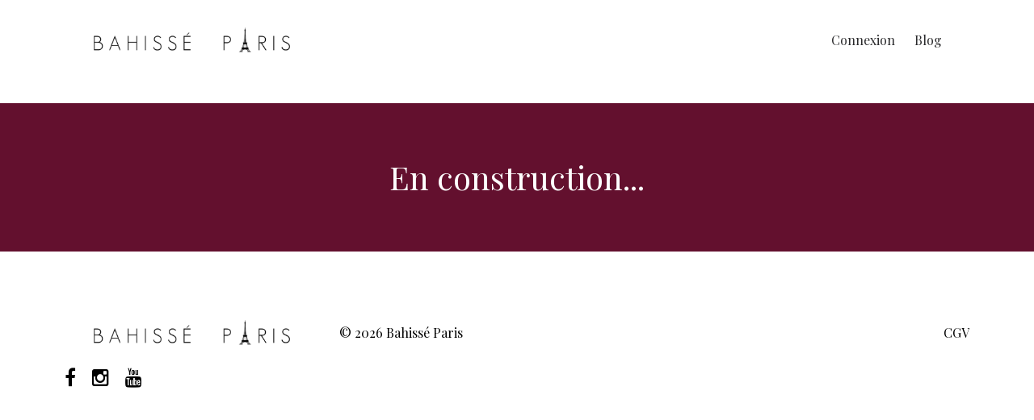

--- FILE ---
content_type: text/plain
request_url: https://www.google-analytics.com/j/collect?v=1&_v=j102&a=874843385&t=pageview&_s=1&dl=https%3A%2F%2Fwww.bahisseparis.com%2F&ul=en-us%40posix&dt=BAHISS%C3%89%20PARIS&sr=1280x720&vp=1280x720&_u=IEBAAEABAAAAACAAI~&jid=25635024&gjid=306556496&cid=453307861.1769546747&tid=UA-197680899-1&_gid=1407356926.1769546747&_r=1&_slc=1&z=1694104409
body_size: -452
content:
2,cG-T0EB347D4Q